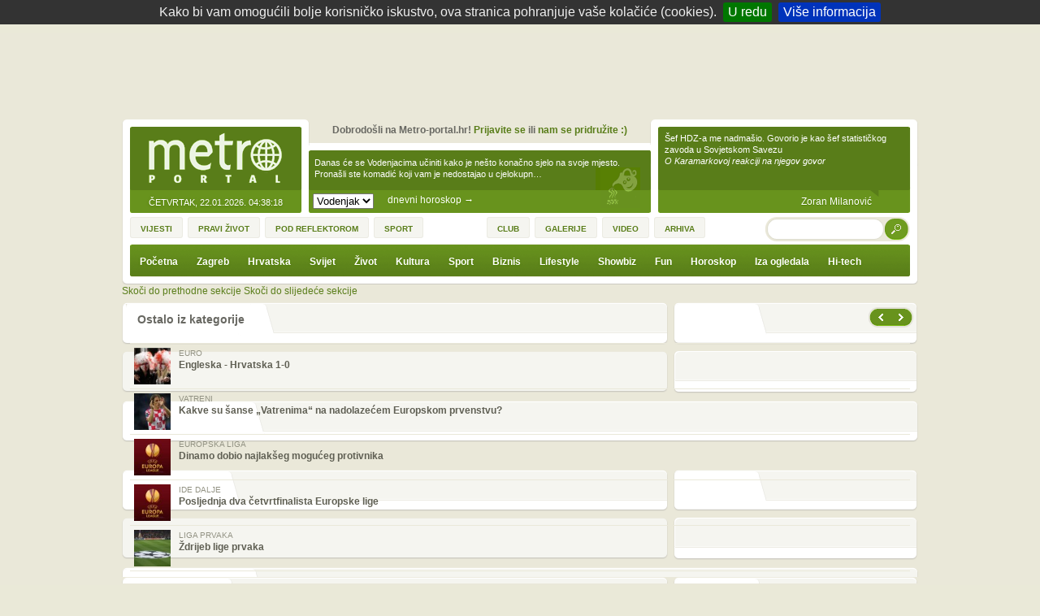

--- FILE ---
content_type: text/html
request_url: http://metro-portal.hr/news/category_related/293/40247/2
body_size: 6724
content:
<!DOCTYPE html PUBLIC "-//W3C//DTD XHTML 1.0 Transitional//EN" "http://www.w3.org/TR/xhtml1/DTD/xhtml1-transitional.dtd">
<html xmlns="http://www.w3.org/1999/xhtml" xmlns:og="http://ogp.me/ns#" xmlns:fb="http://www.facebook.com/2008/fbml" xml:lang="hr-HR" lang="hr-HR">
<head>
  <title>Metro-portal.hr</title>
  <meta http-equiv="Content-Type" content="text/html; charset=UTF-8"/><meta name="language" content="hr" /><meta name="copyright" content="Metro-portal.hr" />
  
  <link rel="stylesheet" type="text/css" href="/css/default/screen.css?v=6793" media="projection, screen" />
  <!--[if IE 6]>
      <link rel="stylesheet" type="text/css" href="/css/default/ie6.css?v=6793" media="projection, screen" />
     <![endif]-->
  <!--[if IE 7]>
      <link rel="stylesheet" type="text/css" href="/css/default/ie7.css?v=6793" media="projection, screen" />
     <![endif]-->

     <link  rel="alternate" type="application/rss+xml" title="Metro-portal.hr - svježe vijesti" href="http://metro-portal.hr/feed/index/news" />
     <link  rel="alternate" type="application/rss+xml" title="Metro-portal.hr - video sadržaji" href="http://metro-portal.hr/feed/index/video" />
     <link  rel="alternate" type="application/rss+xml" title="Metro-portal.hr - fotke" href="http://metro-portal.hr/feed/index/galleryphoto" />
     <link  rel="alternate" type="application/rss+xml" title="Metro-portal.hr - komentari" href="http://metro-portal.hr/feed/index/comments" />

  
  <link rel="icon" href="/favicon.ico" type="image/x-icon" />
  <link rel="shortcut icon" href="/favicon.ico" type="image/x-icon" />

  <script async src="//pagead2.googlesyndication.com/pagead/js/adsbygoogle.js"></script>

  <meta http-equiv="refresh" content="90">

</head>
<body>
<div id="wrapper">
    <!--/* Revive Adserver Interstitial or Floating DHTML Tag v3.0.2 */-->


    

                <div id="container" class=" clearfix noscript">

          <div id="topBanners" class="clearfix">
              <div id="banner728x90wide" style="margin-top: 10px; text-align: center;">

<!-- 728x90 8692560791 -->
<ins class="adsbygoogle"
     style="display:inline-block;width:728px;height:90px"
     data-ad-client="ca-pub-9851925040537935"
     data-ad-slot="8692560791"></ins>
<script>
(adsbygoogle = window.adsbygoogle || []).push({});
</script>

</div><!-- banner -->
          </div><!-- topBanners -->

          <div id="header" class="clearfix">
              <a href="/"  title="Otvori naslovnicu portala" id="logo">Metro-portal.hr</a>             <span id="current_datetime">Četvrtak, 22.01.2026. <i id="current_time">04:38:18</i>            </span>

            <div id="header_horoskop">
                <div id="header_horoskop_details"><a href="/horoskop/zodiac/vodenjak" id="horoskop_vise">dnevni horoskop <sup>&rarr;</sup></a><span id="header_horoskop_icon" class="vodenjak"></span><div id="header_horoskop_description">Danas će se Vodenjacima učiniti kako je nešto konačno sjelo na svoje mjesto. Pronašli ste komadić koji vam je nedostajao u cjelokupn&hellip;</div></div><select name="data[Horoscope][sign]"  id="header_horoscope_select">
<option value="vodenjak"  selected="selected">Vodenjak</option>
<option value="ribe" >Ribe</option>
<option value="ovan" >Ovan</option>
<option value="bik" >Bik</option>
<option value="blizanci" >Blizanci</option>
<option value="rak" >Rak</option>
<option value="lav" >Lav</option>
<option value="djevica" >Djevica</option>
<option value="vaga" >Vaga</option>
<option value="škorpion" >Škorpion</option>
<option value="strijelac" >Strijelac</option>
<option value="jarac" >Jarac</option>
</select>            </div><!-- header_horoskop -->

             <div id="join_us">
	Dobrodošli na Metro-portal.hr!
	 <a href="/users/login/#user_login"  id="loginLink" title="Prijavite se...">Prijavite se</a>	ili 
	<a href="/users/register/#user_registration"  id="registerLink" title="Registrirajte se...">nam se pridružite :)</a></div><!-- #join_us -->
 
             <div id="header_citati">
                 	<div id="latest_quotes_box" class="clearfix">
		<div class="latest_quotes_container">
							<blockquote class="item clearfix">
					<p>Šef HDZ-a me nadmašio. Govorio je kao šef statističkog zavoda u Sovjetskom Savezu</p>
					<em>O Karamarkovoj reakciji na njegov govor</em>
					<p class="cite"><cite>
						Zoran Milanović					</cite></p>
				</blockquote>
		</div>
	</div><!-- latest_quotes_box -->
             </div><!-- header_citati -->

             
					<ul id="top_menu_naslovnice" class="top_menus clearfix">
						<li class="item_245"><a href="/naslovnice/vijesti/" ><span>Vijesti</span></a></li>
						<li class="item_243"><a href="/naslovnice/zivot/" ><span>Pravi život</span></a></li>
						<li class="item_242"><a href="/naslovnice/reflektor/" ><span>Pod reflektorom</span></a></li>
						<li class="item_244 lastChild"><a href="/naslovnice/sport/" ><span>Sport</span></a></li>
					</ul><!-- top_menu_naslovnice -->

             
					<ul id="top_menu" class="top_menus clearfix">
						<li class="item_241"><a href="/club/" ><span>Club</span></a></li>
						<li class="item_80"><a href="/galleries/" ><span>Galerije</span></a></li>
						<li class="item_81"><a href="/videos/" ><span>Video</span></a></li>
						<li class="item_240 lastChild"><a href="/vijesti/arhiva/" ><span>Arhiva</span></a></li>
					</ul><!-- top_menu -->


                           <form id="google_search" name="googlesearchform" action="http://www.google.com/cse">
	<div>
		<input type="hidden" name="cx" value="005297484141112827199:epbboofifau" />
		<input type="hidden" name="cof" value="FORID:11" />
		<input type="hidden" name="ie" value="UTF-8" />
		<input type="text" name="q" size="20" id="term" class="input" value="" />
		
		<button type="submit" name="sa"><span>Traži</span></button>
	</div>
</form>
<script type="text/javascript">
//<![CDATA[
	document.googlesearchform.action='/search/google';
//]]>
</script>              
              <div id="nav">
											<div class="hoverArea">
											<ul id="main_menu" class="clearfix">
												<li class="item_53"><a href="/" ><span>Početna</span></a></li>
												<li class="item_214 parent"><a href="/vijesti/zagreb/" ><span>Zagreb</span></a>
													<div class="hoverArea">
													<ul class="submenu_1">
														<li class="item_215"><a href="/vijesti/najave-dogadjanja/" ><span>Najave &amp; Događanja</span></a></li>
														<li class="item_220"><a href="/vijesti/kazaliste-raspored/" ><span>U kazali&scaron;tima</span></a></li>
														<li class="item_221"><a href="/vijesti/kino-raspored/" ><span>U kinima</span></a></li>
														<li class="item_248"><a href="/pocela-sezona-klizanja/50171" ><span>Klizanje</span></a></li>
														<li class="item_223"><a href="/vijesti/adrese-telefoni-zagreb-ljekarne-apoteka-kvartovi-opcine" ><span>Ljekarne</span></a></li>
														<li class="item_216"><a href="/vijesti/zagreb-bolnice/" ><span>Bolnice</span></a></li>
														<li class="item_217"><a href="/vijesti/hitni-prijem/" ><span>Hitni prijem</span></a></li>
														<li class="item_222 lastChild"><a href="/vijesti/vazniji-telefoni-u-zagrebu-servisne-sluzbe" ><span>Info telefoni</span></a></li>
													</ul><!-- main_menu --><div class="bttmRnd"></div>
													</div><!-- hoverArea -->
												</li>
												<li class="item_59 parent"><a href="/vijesti/hrvatska/" ><span>Hrvatska</span></a>
													<div class="hoverArea">
													<ul class="submenu_2">
														<li class="item_238 lastChild"><a href="/vijesti/komentari/" ><span>Komentari</span></a></li>
													</ul><!-- main_menu --><div class="bttmRnd"></div>
													</div><!-- hoverArea -->
												</li>
												<li class="item_58 parent"><a href="/vijesti/svijet/" ><span>Svijet</span></a>
													<div class="hoverArea">
													<ul class="submenu_3">
														<li class="item_184"><a href="/vijesti/metro-world-news/" ><span>Metro World News</span></a></li>
														<li class="item_195 lastChild"><a href="/vijesti/dogodilo-se-na-danasnji-dan/" ><span>Dogodilo se na dana&scaron;nji dan</span></a></li>
													</ul><!-- main_menu --><div class="bttmRnd"></div>
													</div><!-- hoverArea -->
												</li>
												<li class="item_68 parent"><a href="/vijesti/zivot/" ><span>Život</span></a>
													<div class="hoverArea">
													<ul class="submenu_4">
														<li class="item_182"><a href="/vijesti/iza-ogledala/" ><span>Iza ogledala</span></a></li>
														<li class="item_250"><a href="/vijesti/znanost/" ><span>Znanost</span></a></li>
														<li class="item_181"><a href="/vijesti/zene/" ><span>Žene</span></a></li>
														<li class="item_203"><a href="/vijesti/seks/" ><span>Seks</span></a></li>
														<li class="item_180"><a href="/vijesti/muskarci/" ><span>Mu&scaron;karci</span></a></li>
														<li class="item_192"><a href="/vijesti/zivot/zdravlje/" ><span>Zdravlje</span></a></li>
														<li class="item_75 lastChild"><a href="/vijesti/putovanja/" ><span>Putovanja</span></a></li>
													</ul><!-- main_menu --><div class="bttmRnd"></div>
													</div><!-- hoverArea -->
												</li>
												<li class="item_63 parent"><a href="/vijesti/kultura/" ><span>Kultura</span></a>
													<div class="hoverArea">
													<ul class="submenu_5">
														<li class="item_64"><a href="/vijesti/film/" ><span>Film</span></a></li>
														<li class="item_65"><a href="/vijesti/knjiga/" ><span>Knjiga</span></a></li>
														<li class="item_66"><a href="/vijesti/kazaliste/" ><span>Kazali&scaron;te</span></a></li>
														<li class="item_67"><a href="/vijesti/glazba/" ><span>Glazba</span></a></li>
														<li class="item_144"><a href="/vijesti/clubbing/" ><span>Clubbing</span></a></li>
														<li class="item_204 lastChild"><a href="/vijesti/stand-up/" ><span>Stand up</span></a></li>
													</ul><!-- main_menu --><div class="bttmRnd"></div>
													</div><!-- hoverArea -->
												</li>
												<li class="item_78 parent"><a href="/vijesti/sport/" ><span>Sport</span></a>
													<div class="hoverArea">
													<ul class="submenu_6">
														<li class="item_106"><a href="/vijesti/nogomet/" ><span>Nogomet</span></a></li>
														<li class="item_249"><a href="/vijesti/studentski-i-mali-sport/" ><span>Studentski i mali sport</span></a></li>
														<li class="item_107"><a href="/vijesti/kosarka/" ><span>Ko&scaron;arka</span></a></li>
														<li class="item_108"><a href="/vijesti/rukomet/" ><span>Rukomet</span></a></li>
														<li class="item_109"><a href="/vijesti/skijanje/" ><span>Skijanje</span></a></li>
														<li class="item_110 lastChild"><a href="/vijesti/ostali-sportovi/" ><span>Ostali sportovi</span></a></li>
													</ul><!-- main_menu --><div class="bttmRnd"></div>
													</div><!-- hoverArea -->
												</li>
												<li class="item_76"><a href="/vijesti/biznis/" ><span>Biznis</span></a></li>
												<li class="item_224 parent"><a href="/vijesti/lifestyle/" ><span>Lifestyle</span></a>
													<div class="hoverArea">
													<ul class="submenu_8">
														<li class="item_227"><a href="/vijesti/metro-casa/" ><span>Casa</span></a></li>
														<li class="item_228"><a href="/vijesti/metro-gastro/" ><span>Gastro</span></a></li>
														<li class="item_229"><a href="/vijesti/metro-auto/" ><span>Auto</span></a></li>
														<li class="item_225"><a href="/vijesti/metro-zdravlje/" ><span>Body&amp;Soul</span></a></li>
														<li class="item_226 lastChild"><a href="/vijesti/metro-instyle/" ><span>Moda&amp;Stil</span></a></li>
													</ul><!-- main_menu --><div class="bttmRnd"></div>
													</div><!-- hoverArea -->
												</li>
												<li class="item_79 parent"><a href="/vijesti/spektakli/" ><span>Showbiz</span></a>
													<div class="hoverArea">
													<ul class="submenu_9">
														<li class="item_254 lastChild"><a href="/vijesti/televizija/" ><span>Televizija</span></a></li>
													</ul><!-- main_menu --><div class="bttmRnd"></div>
													</div><!-- hoverArea -->
												</li>
												<li class="item_185 parent"><a href="/vijesti/fun/" ><span>Fun</span></a>
													<div class="hoverArea">
													<ul class="submenu_10">
														<li class="item_187"><a href="/vijesti/vic-dana/" ><span>Vic dana</span></a></li>
														<li class="item_206 lastChild"><a href="/vijesti/metro-interni-vju-interview/" ><span>Interni vju</span></a></li>
													</ul><!-- main_menu --><div class="bttmRnd"></div>
													</div><!-- hoverArea -->
												</li>
												<li class="item_189 parent"><a href="/vijesti/horoskop/" ><span>Horoskop</span></a>
													<div class="hoverArea">
													<ul class="submenu_11">
														<li class="item_198"><a href="/horoskop/index/dnevni" ><span>Dnevni</span></a></li>
														<li class="item_199"><a href="/horoskop/index/tjedni" ><span>Tjedni</span></a></li>
														<li class="item_251"><a href="/horoskop/index/mjesecni" ><span>Mjesečni</span></a></li>
														<li class="item_200"><a href="/horoskop/index/godisnji" ><span>Godi&scaron;nji</span></a></li>
														<li class="item_210"><a href="http://metro-portal.hr/kineski-horoskop-za-godinu-stakora-2020/123328" ><span>Kineski</span></a></li>
														<li class="item_211"><a href="/vijesti/ljubavni-i-erotski-horoskop" ><span>Erotski</span></a></li>
														<li class="item_234"><a href="/vijesti/sanjarica-sanovnik-tumac-snova" ><span>Sanjarica</span></a></li>
														<li class="item_230 parent lastChild"><a href="/numeroloska_analiza/" ><span>Numerologija</span></a>
															<div class="hoverArea">
															<ul class="submenu_7">
																<li class="item_231"><a href="/numeroloska_analiza/datuma_rodjenja/" ><span>Analiza datuma</span></a></li>
																<li class="item_232 lastChild"><a href="/numeroloska_analiza/imena/" ><span>Analiza imena</span></a></li>
															</ul><!-- main_menu --><div class="bttmRnd"></div>
															</div><!-- hoverArea -->
														</li>
													</ul><!-- main_menu --><div class="bttmRnd"></div>
													</div><!-- hoverArea -->
												</li>
												<li class="item_54"><a href="/vijesti/iza-ogledala/" ><span>Iza ogledala</span></a></li>
												<li class="item_70 lastChild"><a href="/vijesti/hi-tech/" ><span>Hi-tech</span></a></li>
											</ul><!-- main_menu --><div class="bttmRnd"></div>
											</div><!-- hoverArea -->
										</div>

          </div><!-- header -->

                    
          
 
		<div id="section_1" class="clearfix">	
			<a href="#aligner" class="go_up" title="skrolaj gore">Skoči do prethodne sekcije</a>
			<a href="#footer" class="go_down" title="skrolaj dolje">Skoči do slijedeće sekcije</a>
			<div id="related_category_items_box" class="clearfix box">
	<span class="ajax-pagination">
		<a href="/news/category_related/293/40247/1"  title="Prikaži prethodne" class="previous">1</a><a href="/news/category_related/293/40247/3"  title="Prikaži sljedeće" class="next">3</a>	</span>
	<h5><span class="mediumTitle">Ostalo iz kategorije</span></h5>
	<div id="ajax_related_category_items" class="linklist clearfix">
		<ul>
					<li>
				<a href="/engleska-hrvatska-1-0/132585"  class="clearfix"><img src="http://metro-portal.hr/img/repository/2010/06/small_thumb/navijaci_engleska_gi.jpg" alt="navijaci_engleska_gi.jpg" width="45" height="45" /><span class="above_title">EURO</span><span class="titl">Engleska - Hrvatska 1-0</span></a>			</li>
					<li>
				<a href="/kakve-su-sanse-vatrenima-na-nadolazecem-europskom-prvenstvu/131522"  class="clearfix"><img src="http://metro-portal.hr/img/repository/2021/04/small_thumb/luka.jpg" alt="luka.jpg" width="45" height="45" /><span class="above_title">VATRENI</span><span class="titl">Kakve su šanse „Vatrenima“ na nadolazećem Europskom prvenstvu?</span></a>			</li>
					<li>
				<a href="/dinamo-dobio-najlakseg-moguceg-protivnika/127542"  class="clearfix"><img src="http://metro-portal.hr/img/repository/2010/10/small_thumb/europska_liga.jpg" alt="europska_liga.jpg" width="45" height="45" /><span class="above_title">EUROPSKA LIGA</span><span class="titl">Dinamo dobio najlakšeg mogućeg protivnika</span></a>			</li>
					<li>
				<a href="/posljednja-dva-cetvrtfinalista-europske-lige/126720"  class="clearfix"><img src="http://metro-portal.hr/img/repository/2010/10/small_thumb/europska_liga.jpg" alt="europska_liga.jpg" width="45" height="45" /><span class="above_title">IDE DALJE</span><span class="titl">Posljednja dva četvrtfinalista Europske lige</span></a>			</li>
					<li>
				<a href="/zdrijeb-lige-prvaka/126235"  class="clearfix"><img src="http://metro-portal.hr/img/repository/2019/08/small_thumb/liga_prvaka__d87.jpg" alt="liga_prvaka__d87.jpg" width="45" height="45" /><span class="above_title">LIGA PRVAKA</span><span class="titl">Ždrijeb lige prvaka</span></a>			</li>
				</ul>
	</div><!-- ajax_related_category_items -->
	<b class="bottomWrap"></b>
</div><!-- related_items_box box -->
 
		</div><!-- section_1 -->

	<div id="sitemap" class="box clearfix">
		<h5>
			<span>Mapa stranice</span>
			<span id="toggleSitemap"></span>
		</h5>
		<div id="footer_sitemap" class="clearfix">

									<div class="hoverArea">
									<ul id="footer_glavni_izbornik" class="clearfix">
										<li class="item_53"><a href="/" ><span>Početna</span></a></li>
										<li class="item_214 parent"><a href="/vijesti/zagreb/" ><span>Zagreb</span></a>
											<div class="hoverArea">
											<ul class="submenu_1">
												<li class="item_215"><a href="/vijesti/najave-dogadjanja/" ><span>Najave &amp; Događanja</span></a></li>
												<li class="item_220"><a href="/vijesti/kazaliste-raspored/" ><span>U kazali&scaron;tima</span></a></li>
												<li class="item_221"><a href="/vijesti/kino-raspored/" ><span>U kinima</span></a></li>
												<li class="item_248"><a href="/pocela-sezona-klizanja/50171" ><span>Klizanje</span></a></li>
												<li class="item_223"><a href="/vijesti/adrese-telefoni-zagreb-ljekarne-apoteka-kvartovi-opcine" ><span>Ljekarne</span></a></li>
												<li class="item_216"><a href="/vijesti/zagreb-bolnice/" ><span>Bolnice</span></a></li>
												<li class="item_217"><a href="/vijesti/hitni-prijem/" ><span>Hitni prijem</span></a></li>
												<li class="item_222 lastChild"><a href="/vijesti/vazniji-telefoni-u-zagrebu-servisne-sluzbe" ><span>Info telefoni</span></a></li>
											</ul><!-- main_menu -->
											</div><!-- hoverArea -->
										</li>
										<li class="item_59 parent"><a href="/vijesti/hrvatska/" ><span>Hrvatska</span></a>
											<div class="hoverArea">
											<ul class="submenu_2">
												<li class="item_238 lastChild"><a href="/vijesti/komentari/" ><span>Komentari</span></a></li>
											</ul><!-- main_menu -->
											</div><!-- hoverArea -->
										</li>
										<li class="item_58 parent"><a href="/vijesti/svijet/" ><span>Svijet</span></a>
											<div class="hoverArea">
											<ul class="submenu_3">
												<li class="item_184"><a href="/vijesti/metro-world-news/" ><span>Metro World News</span></a></li>
												<li class="item_195 lastChild"><a href="/vijesti/dogodilo-se-na-danasnji-dan/" ><span>Dogodilo se na dana&scaron;nji dan</span></a></li>
											</ul><!-- main_menu -->
											</div><!-- hoverArea -->
										</li>
										<li class="item_68 parent"><a href="/vijesti/zivot/" ><span>Život</span></a>
											<div class="hoverArea">
											<ul class="submenu_4">
												<li class="item_182"><a href="/vijesti/iza-ogledala/" ><span>Iza ogledala</span></a></li>
												<li class="item_250"><a href="/vijesti/znanost/" ><span>Znanost</span></a></li>
												<li class="item_181"><a href="/vijesti/zene/" ><span>Žene</span></a></li>
												<li class="item_203"><a href="/vijesti/seks/" ><span>Seks</span></a></li>
												<li class="item_180"><a href="/vijesti/muskarci/" ><span>Mu&scaron;karci</span></a></li>
												<li class="item_192"><a href="/vijesti/zivot/zdravlje/" ><span>Zdravlje</span></a></li>
												<li class="item_75 lastChild"><a href="/vijesti/putovanja/" ><span>Putovanja</span></a></li>
											</ul><!-- main_menu -->
											</div><!-- hoverArea -->
										</li>
										<li class="item_63 parent"><a href="/vijesti/kultura/" ><span>Kultura</span></a>
											<div class="hoverArea">
											<ul class="submenu_5">
												<li class="item_64"><a href="/vijesti/film/" ><span>Film</span></a></li>
												<li class="item_65"><a href="/vijesti/knjiga/" ><span>Knjiga</span></a></li>
												<li class="item_66"><a href="/vijesti/kazaliste/" ><span>Kazali&scaron;te</span></a></li>
												<li class="item_67"><a href="/vijesti/glazba/" ><span>Glazba</span></a></li>
												<li class="item_144"><a href="/vijesti/clubbing/" ><span>Clubbing</span></a></li>
												<li class="item_204 lastChild"><a href="/vijesti/stand-up/" ><span>Stand up</span></a></li>
											</ul><!-- main_menu -->
											</div><!-- hoverArea -->
										</li>
										<li class="item_78 parent"><a href="/vijesti/sport/" ><span>Sport</span></a>
											<div class="hoverArea">
											<ul class="submenu_6">
												<li class="item_106"><a href="/vijesti/nogomet/" ><span>Nogomet</span></a></li>
												<li class="item_249"><a href="/vijesti/studentski-i-mali-sport/" ><span>Studentski i mali sport</span></a></li>
												<li class="item_107"><a href="/vijesti/kosarka/" ><span>Ko&scaron;arka</span></a></li>
												<li class="item_108"><a href="/vijesti/rukomet/" ><span>Rukomet</span></a></li>
												<li class="item_109"><a href="/vijesti/skijanje/" ><span>Skijanje</span></a></li>
												<li class="item_110 lastChild"><a href="/vijesti/ostali-sportovi/" ><span>Ostali sportovi</span></a></li>
											</ul><!-- main_menu -->
											</div><!-- hoverArea -->
										</li>
										<li class="item_76"><a href="/vijesti/biznis/" ><span>Biznis</span></a></li>
										<li class="item_224 parent"><a href="/vijesti/lifestyle/" ><span>Lifestyle</span></a>
											<div class="hoverArea">
											<ul class="submenu_8">
												<li class="item_227"><a href="/vijesti/metro-casa/" ><span>Casa</span></a></li>
												<li class="item_228"><a href="/vijesti/metro-gastro/" ><span>Gastro</span></a></li>
												<li class="item_229"><a href="/vijesti/metro-auto/" ><span>Auto</span></a></li>
												<li class="item_225"><a href="/vijesti/metro-zdravlje/" ><span>Body&amp;Soul</span></a></li>
												<li class="item_226 lastChild"><a href="/vijesti/metro-instyle/" ><span>Moda&amp;Stil</span></a></li>
											</ul><!-- main_menu -->
											</div><!-- hoverArea -->
										</li>
										<li class="item_79 parent"><a href="/vijesti/spektakli/" ><span>Showbiz</span></a>
											<div class="hoverArea">
											<ul class="submenu_9">
												<li class="item_254 lastChild"><a href="/vijesti/televizija/" ><span>Televizija</span></a></li>
											</ul><!-- main_menu -->
											</div><!-- hoverArea -->
										</li>
										<li class="item_185 parent"><a href="/vijesti/fun/" ><span>Fun</span></a>
											<div class="hoverArea">
											<ul class="submenu_10">
												<li class="item_187"><a href="/vijesti/vic-dana/" ><span>Vic dana</span></a></li>
												<li class="item_206 lastChild"><a href="/vijesti/metro-interni-vju-interview/" ><span>Interni vju</span></a></li>
											</ul><!-- main_menu -->
											</div><!-- hoverArea -->
										</li>
										<li class="item_189 parent"><a href="/vijesti/horoskop/" ><span>Horoskop</span></a>
											<div class="hoverArea">
											<ul class="submenu_11">
												<li class="item_198"><a href="/horoskop/index/dnevni" ><span>Dnevni</span></a></li>
												<li class="item_199"><a href="/horoskop/index/tjedni" ><span>Tjedni</span></a></li>
												<li class="item_251"><a href="/horoskop/index/mjesecni" ><span>Mjesečni</span></a></li>
												<li class="item_200"><a href="/horoskop/index/godisnji" ><span>Godi&scaron;nji</span></a></li>
												<li class="item_210"><a href="http://metro-portal.hr/kineski-horoskop-za-godinu-stakora-2020/123328" ><span>Kineski</span></a></li>
												<li class="item_211"><a href="/vijesti/ljubavni-i-erotski-horoskop" ><span>Erotski</span></a></li>
												<li class="item_234"><a href="/vijesti/sanjarica-sanovnik-tumac-snova" ><span>Sanjarica</span></a></li>
												<li class="item_230 parent lastChild"><a href="/numeroloska_analiza/" ><span>Numerologija</span></a>
													<div class="hoverArea">
													<ul class="submenu_7">
														<li class="item_231"><a href="/numeroloska_analiza/datuma_rodjenja/" ><span>Analiza datuma</span></a></li>
														<li class="item_232 lastChild"><a href="/numeroloska_analiza/imena/" ><span>Analiza imena</span></a></li>
													</ul><!-- main_menu -->
													</div><!-- hoverArea -->
												</li>
											</ul><!-- main_menu -->
											</div><!-- hoverArea -->
										</li>
										<li class="item_54"><a href="/vijesti/iza-ogledala/" ><span>Iza ogledala</span></a></li>
										<li class="item_70 lastChild"><a href="/vijesti/hi-tech/" ><span>Hi-tech</span></a></li>
									</ul><!-- main_menu -->
									</div><!-- hoverArea -->
								<ul id="galleries_sitemap"><li><a href="/galleries">Galerije</a><div class="hoverArea">
					<ul id="menu-galleries-sitemap" class="clearfix">
						<li class="gallery-za-opustanje"><a href="/galleries/category/za-opustanje/" ><span>Za opuštanje</span></a></li>
						<li class="gallery-fun"><a href="/galleries/category/fun/" ><span>Fun</span></a></li>
						<li class="gallery-dogadjanja"><a href="/galleries/category/dogadjanja/" ><span>Događanja</span></a></li>
						<li class="gallery-clubbing-galerije-nocni-zivot-izlasci"><a href="/galleries/category/clubbing-galerije-nocni-zivot-izlasci/" ><span>Clubbing</span></a></li>
						<li class="gallery-moda"><a href="/galleries/category/moda/" ><span>Moda</span></a></li>
						<li class="gallery-izlozbe-art"><a href="/galleries/category/izlozbe-art/" ><span>Izložbe</span></a></li>
						<li class="gallery-dizajn"><a href="/galleries/category/dizajn/" ><span>Dizajn</span></a></li>
						<li class="gallery-putovanja1"><a href="/galleries/category/putovanja1/" ><span>Putovanja</span></a></li>
						<li class="gallery-auto-moto"><a href="/galleries/category/auto-moto/" ><span>Auto-moto</span></a></li>
						<li class="gallery-foto-vijesti"><a href="/galleries/category/foto-vijesti/" ><span>Foto vijesti</span></a></li>
						<li class="gallery-karikatura-dana"><a href="/galleries/category/karikatura-dana/" ><span>Karikatura dana</span></a></li>
						<li class="gallery-uhvati-duh-ljeta-natjecaj"><a href="/galleries/category/uhvati-duh-ljeta-natjecaj/" ><span>Uhvati duh ljeta</span></a></li>
						<li class="gallery-uhvati-duh-ljeta-2010"><a href="/galleries/category/uhvati-duh-ljeta-2010/" ><span>Uhvati duh ljeta 2010</span></a></li>
					</ul><!-- categories menu --></div></li></ul><ul id="videos_sitemap"><li><a href="/videos">Video</a><div class="hoverArea">
					<ul id="menu-videos-sitemap" class="clearfix">
						<li class="video-open-mic"><a href="/videos/open-mic/" ><span>Stand-up - Open Mic</span></a></li>
						<li class="video-fun"><a href="/videos/fun/" ><span>Fun</span></a></li>
						<li class="video-smijesne-reklame"><a href="/videos/smijesne-reklame/" ><span>Smiješne reklame</span></a></li>
						<li class="video-brutalno"><a href="/videos/brutalno/" ><span>Brutalno</span></a></li>
						<li class="video-radovi-citatelja"><a href="/videos/radovi-citatelja/" ><span>Vi ste snimili</span></a></li>
						<li class="video-forspani"><a href="/videos/forspani/" ><span>Foršpani</span></a></li>
						<li class="video-metro-video-audio"><a href="/videos/metro-video-audio/" ><span>Metro</span></a></li>
						<li class="video-iza-ogledala"><a href="/videos/iza-ogledala/" ><span>Iza ogledala</span></a></li>
					</ul><!-- categories menu --></div></li></ul></div><!-- #footer_sitemap -->		<b class="bottomWrap"></b>
	</div>

   	<a href="#container" id="toTop"><span>skrolaj na vrh</span></a>

	<div id="footer_info" class="box clearfix">
	   	<span id="copyright"><b>&copy;</b> Metro portal 2026 </span>
	   	
					<ul id="footer_menu" class="clearfix">
						<li class="item_253"><a href="/stranice/privatnost-korisnika" ><span>Privatnost</span></a></li>
						<li class="item_92"><a href="/stranice/opci-uvjeti-koristenja" ><span>Uvjeti</span></a></li>
						<li class="item_94"><a href="/stranice/oglasavanje" ><span>Ogla&scaron;avanje</span></a></li>
						<li class="item_91 lastChild"><a href="/stranice/impressum" ><span>Impresum</span></a></li>
					</ul><!-- footer_menu -->

		<b class="bottomWrap"></b>
	</div><!-- footer_info -->
</div><!-- wrapper -->
</div><!-- container -->

<script type="text/javascript" src="/js/default/script.js?v=6786"></script>




<style>
.modal {
  display: none;
  width: 400px;
  margin-left: -200px !important;
  margin-top: -150px !important;
  background: #fff;
  padding: 15px 30px;
  -webkit-border-radius: 8px;
  -moz-border-radius: 8px;
  border-radius: 8px;
  -webkit-box-shadow: 0 0 10px #000;
  -moz-box-shadow: 0 0 10px #000;
  box-shadow: 0 0 10px #000;
  z-index: 121 !important;
}
.jquery-modal {
    z-index: 120 !important;
}
.modal a.close-modal {
    display: none;
}
</style>

<!--    GOOGLE ANALYTICS   -->
<script type="text/javascript">
//<![CDATA[
  var _gaq = _gaq || [];
  _gaq.push(['_setAccount', 'UA-3683590-1']);
  _gaq.push(['_trackPageview']);

  (function() {
    var ga = document.createElement('script'); ga.type = 'text/javascript'; ga.async = true;
    ga.src = ('https:' == document.location.protocol ? 'https://ssl' : 'http://www') + '.google-analytics.com/ga.js';
    var s = document.getElementsByTagName('script')[0]; s.parentNode.insertBefore(ga, s);
  })();
//]]>
</script>

<!--    DOTMETRICS   -->
<script type="text/javascript" >
/* <![CDATA[ */
(function() {
  var d=document,
  h=d.getElementsByTagName('head')[0],
  s=d.createElement('script');
  s.type='text/javascript';
  s.async=true;
  s.src=document.location.protocol + '//test-script.dotmetrics.net/door.js?id=2104';
  h.appendChild(s);
}());
/* ]]> */
</script>

<!-- advertising 5YAasr5aMWDXEjSKuNo4OQEtzhHTU8qXDJKvyRTi739QUJ33gwo1pgNu8SAgbeqwLrJhaZ3cOhZQMZ-tejjHtw==-->
<script data-cfasync="false"  id="clevernt" type="text/javascript">
    (function (document, window) {
    var c = document.createElement("script");
    c.type = "text/javascript"; c.async = !0; c.id = "CleverNTLoader41836";  c.setAttribute("data-target",window.name);
    c.src = "//clevernt.com/scripts/d7399cd417e6e4d1bddcefc775da1bfe.min.js?20200210=" + Math.floor((new Date).getTime());
    var a = !1;
    try {
        a = parent.document.getElementsByTagName("script")[0] || document.getElementsByTagName("script")[0];
    } catch (e) {
        a = !1;
    }
    a || ( a = document.getElementsByTagName("head")[0] || document.getElementsByTagName("body")[0]);
    a.parentNode.insertBefore(c, a);
})(document, window);
</script>
<!-- end advertising -->

<!-- Httpool Block IN ARTICLE VIDEO -->
<div class="tas-ads" tas-zone="aa58dee92" tas-format="600x0"></div>
<script type="text/javascript" async src="http://relay-hr.ads.httpool.com"></script>
<!-- /Httpool Block -->

<!-- Httpool Block ENGAGEMENT -->
<div class="tas-ads" tas-zone="a2f08c266" tas-format="0x0"></div>
<script type="text/javascript" async src="http://relay-hr.ads.httpool.com"></script>
<!-- /Httpool Block -->

</body>
</html>


--- FILE ---
content_type: text/html; charset=utf-8
request_url: https://www.google.com/recaptcha/api2/aframe
body_size: 268
content:
<!DOCTYPE HTML><html><head><meta http-equiv="content-type" content="text/html; charset=UTF-8"></head><body><script nonce="qDbDp9SOP437VrBL_wGT3A">/** Anti-fraud and anti-abuse applications only. See google.com/recaptcha */ try{var clients={'sodar':'https://pagead2.googlesyndication.com/pagead/sodar?'};window.addEventListener("message",function(a){try{if(a.source===window.parent){var b=JSON.parse(a.data);var c=clients[b['id']];if(c){var d=document.createElement('img');d.src=c+b['params']+'&rc='+(localStorage.getItem("rc::a")?sessionStorage.getItem("rc::b"):"");window.document.body.appendChild(d);sessionStorage.setItem("rc::e",parseInt(sessionStorage.getItem("rc::e")||0)+1);localStorage.setItem("rc::h",'1769053101158');}}}catch(b){}});window.parent.postMessage("_grecaptcha_ready", "*");}catch(b){}</script></body></html>